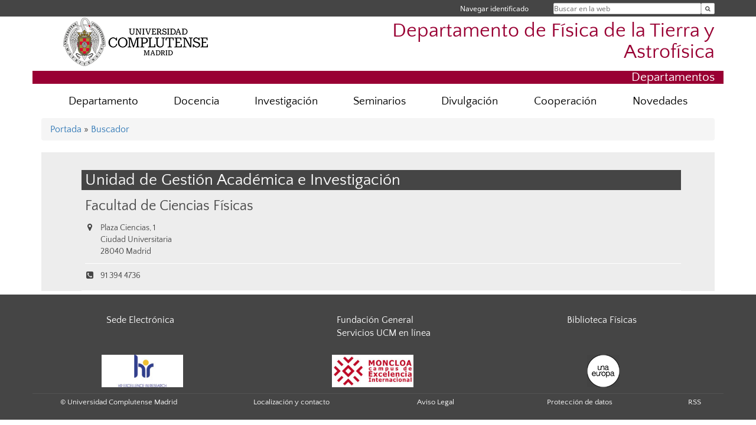

--- FILE ---
content_type: text/html; charset=UTF-8
request_url: https://www.ucm.es/fisica_de_la_tierra_y_astrofisica/directorio/?eid=3289
body_size: 4394
content:
<!DOCTYPE html>
<html lang="es">
<head>
	<meta charset="UTF-8" />
	<meta http-equiv="X-UA-Compatible" content="IE=edge">
    <meta name="viewport" content="width=device-width, initial-scale=1">
	<title>UCM - Departamento de Física de la Tierra y Astrofísica</title>
	
	<meta name="description" content="Universidad Complutense de Madrid. Educación Universitaria. Grados, máster, doctorados." />
	<meta name="keywords" content="educación, universidad, grado, máster, doctorado, universidad para mayores, educación pública" />
	<link rel="apple-touch-icon" sizes = "192x192" href="/themes/ucm16/media/img/favicon-192.png" />
	<link rel="shortcut icon" href="/themes/ucm16/media/img/logoucm.ico" />
	<link rel="icon" href="/themes/ucm16/media/img/logoucm.ico" />
	<link type="text/css" media="screen" rel="stylesheet" href="/themes/ucm16/css/bootstrap.css" />
	<link type="text/css" media="screen" rel="stylesheet" href="/themes/ucm16/css/font-awesome.min.css" />
	<link type="text/css" media="screen" rel="stylesheet" href="/themes/ucm16/css/ucm-theme.css" />
	<link type="text/css" media="screen" rel="stylesheet" href="/themes/ucm16/css/ucm-wg.css" />
	<link type="text/css" media="screen" rel="stylesheet" href="/themes/ucm16/css/ucm.css" />
	<link type="text/css" media="print" rel="stylesheet" href="/themes/ucm16/css/print.css" />
	<link type="text/css" media="all" rel="stylesheet" href="/themes/ucm16/css/app_directorio.css" />	
</head>
<body>
	<header>
		<div id="barra">
			<div class="container">
								
				<ul class="ul-menu">
					<li>
				        <div id="buscador">
				            <form action="https://www.ucm.es/fisica_de_la_tierra_y_astrofisica/buscador" method="get" class="posicion_buscar form-inline" id="formbuscador">
								<label for="search" class="search_label">Buscar en la web</label>
								<input type="search" id="search" name="search" placeholder="Buscar en la web" required />
								<input type="hidden" name="csrf" value="24fb22325c5fb5023501861fe9c25841eba740afa2914be2cf1199f5c2e56365">
								<button type="submit" class="botonbusca" id="btsearch" title="Buscar en la web" aria-label="Buscar en la web"><span class="fa fa-search" aria-hidden="true" title="Buscar en la web"></span></button>
							</form>
								<button class="botoncerrar" id="cerrar_buscador" aria-label="Cerrar buscador"><span class="fa fa-times" aria-hidden="true" title="Cerrar buscador"></span></button>
					    </div>
					</li>
					<li>	
						<nav class="navbar" role="navigation" id="menusuperior">
							<div class="navbar-header">
								<button type="button" class="navbar-toggle" data-toggle="collapse" data-target=".navbar-sup-collapse" id="collapse-personal">
									<span class="sr-only">Desplegar navegación</span>
									<span class="fa fa-user fa-2x"></span>
					            </button>
							</div>
							<div id="contenido-menusuperior" class="collapse navbar-collapse navbar-sup-collapse">
								<ul class="nav navbar-nav" >
									
					<li class="iniciasesion"><a href="/login_sso/" title="Navegar identificado">Navegar identificado</a></li>																		
								</ul>
							</div>
						</nav>				
					</li>
					<li>
						<ul id="lg_items">
							
										</ul>
					</li>
				</ul>
			</div>
		</div>
		
		<div class="container" id="cabecera">
			<div class="row">
				<div class="col-lg-5 col-sm-5 col-xs-12" id="logo">
					<a href="https://www.ucm.es/" title="Universidad Complutense de Madrid">
						<img src="/themes/ucm16/media/img/logo.png" alt="ucm" title="Universidad Complutense de Madrid" />
					</a>
				</div>
				<div class="col-lg-7 col-sm-7 col-xs-12" id="titulo_website">
					<h1 class="web_title" style="font-size: 2.1em;"><a href="https://www.ucm.es/fisica_de_la_tierra_y_astrofisica/" title="Portada - Departamento de Física de la Tierra y Astrofísica">Departamento de Física de la Tierra y Astrofísica</a></h1>					
				</div>
			</div>
		</div>
		
	<h2 class="container" id="do_title">Departamentos</h2>	</header>
	
	<nav class="container navbar navbar-default" role="navigation" id="menu">
		<div class="navbar-header">
			<button type="button" class="navbar-toggle" data-toggle="collapse" data-target=".navbar-ex1-collapse" id="botonmenu">
				<span class="sr-only">Desplegar navegación</span>
				<span class="fa fa-bars"></span>
			</button>
		</div>
 
		<div class="collapse navbar-collapse navbar-ex1-collapse">
			
			<ul class="nav nav-justified" id="contenidomenu">
				<li class="dropdown resalte lead">
					<a title="Departamento" href="/fisica_de_la_tierra_y_astrofisica/departamento" class="dropdown-toggle" data-toggle="dropdown">Departamento</a>
					<ul class="dropdown-menu" role="menu">
						<li><a title="Organización" href="/fisica_de_la_tierra_y_astrofisica/organizacion">Organización</a></li>
						<li><a title="Personal" href="/fisica_de_la_tierra_y_astrofisica/personal">Personal</a></li>
						<li><a title="Infraestructuras" href="/fisica_de_la_tierra_y_astrofisica/Recursos">Infraestructuras</a></li>
						<li><a href="/fisica_de_la_tierra_y_astrofisica/departamento" title="Departamento" aria-label="Departamento"><span class="fa fa-plus-circle" aria-hidden="true" title="Departamento"><em class="mas">+</em></span></a></li>
					</ul>
				</li>
				<li class="dropdown resalte lead">
					<a title="Docencia" href="/fisica_de_la_tierra_y_astrofisica/docencia" class="dropdown-toggle" data-toggle="dropdown">Docencia</a>
					<ul class="dropdown-menu" role="menu">
						<li><a title="Grado" href="/fisica_de_la_tierra_y_astrofisica/grado">Grado</a></li>
						<li><a title="Máster" href="/fisica_de_la_tierra_y_astrofisica/posgrado">Máster</a></li>
						<li><a title="Doctorado" href="/fisica_de_la_tierra_y_astrofisica/doctorado-1">Doctorado</a></li>
						<li><a href="/fisica_de_la_tierra_y_astrofisica/docencia" title="Docencia" aria-label="Docencia"><span class="fa fa-plus-circle" aria-hidden="true" title="Docencia"><em class="mas">+</em></span></a></li>
					</ul>
				</li>
				<li class="dropdown resalte lead">
					<a title="Investigación" href="/fisica_de_la_tierra_y_astrofisica/investigacion" class="dropdown-toggle" data-toggle="dropdown">Investigación</a>
					<ul class="dropdown-menu" role="menu">
						<li><a title="Astrofísica" href="/fisica_de_la_tierra_y_astrofisica/astrofisica_movida">Astrofísica</a></li>
						<li><a title="Meteorología y Climatología" href="/fisica_de_la_tierra_y_astrofisica/fisica-de-la-atmosfera">Meteorología y Climatología</a></li>
						<li><a title="Geofísica" href="/fisica_de_la_tierra_y_astrofisica/geofisica">Geofísica</a></li>
						<li><a title="Astronomía y Geodesia" href="/fisica_de_la_tierra_y_astrofisica/astronomia-y-geodesia-1">Astronomía y Geodesia</a></li>
						<li><a href="/fisica_de_la_tierra_y_astrofisica/investigacion" title="Investigación" aria-label="Investigación"><span class="fa fa-plus-circle" aria-hidden="true" title="Investigación"><em class="mas">+</em></span></a></li>
					</ul>
				</li>
				<li class="dropdown resalte lead">
					<a title="Seminarios" href="/fisica_de_la_tierra_y_astrofisica/seminarios" class="dropdown-toggle" data-toggle="dropdown">Seminarios</a>
					<ul class="dropdown-menu" role="menu">
						<li><a title="Seminarios Astrofísica" href="/fisica_de_la_tierra_y_astrofisica/seminarios-astrofisica">Seminarios Astrofísica</a></li>
						<li><a title="Seminarios Meteorología y Climatología" href="/fisica_de_la_tierra_y_astrofisica/seminarios-meteorologia-y-climatologia">Seminarios Meteorología y Climatología</a></li>
						<li><a title="Seminarios Geofísica" href="/fisica_de_la_tierra_y_astrofisica/seminarios-geofisica">Seminarios Geofísica</a></li>
						<li><a title="Seminarios Astronomía y Geodesia" href="/fisica_de_la_tierra_y_astrofisica/seminarios-astronomia-y-geodesia">Seminarios Astronomía y Geodesia</a></li>
						<li><a href="/fisica_de_la_tierra_y_astrofisica/seminarios" title="Seminarios" aria-label="Seminarios"><span class="fa fa-plus-circle" aria-hidden="true" title="Seminarios"><em class="mas">+</em></span></a></li>
					</ul>
				</li>
				<li class="dropdown resalte lead">
					<a title="Divulgación" href="/fisica_de_la_tierra_y_astrofisica/divulgacion" class="dropdown-toggle" data-toggle="dropdown">Divulgación</a>
					<ul class="dropdown-menu" role="menu">
						<li><a title="Proyectos de divulgación" href="/fisica_de_la_tierra_y_astrofisica/proyectosdivulgacion">Proyectos de divulgación</a></li>
						<li><a title="Meteolab" href="http://meteolab.fis.ucm.es/">Meteolab</a></li>
						<li><a title="Semana de la Ciencia" href="/fisica_de_la_tierra_y_astrofisica/semana-de-la-ciencia">Semana de la Ciencia</a></li>
						<li><a title="Eventos y Retransmisiones" href="/fisica_de_la_tierra_y_astrofisica/eventos-y-retransmisiones">Eventos y Retransmisiones</a></li>
						<li><a title="Visitas guiadas " href="/fisica_de_la_tierra_y_astrofisica/visitas-guiadas-a-colegios-e-institutos">Visitas guiadas </a></li>
						<li><a title="Otras actividades" href="/fisica_de_la_tierra_y_astrofisica/otras-actividades">Otras actividades</a></li>
						<li><a href="/fisica_de_la_tierra_y_astrofisica/divulgacion" title="Divulgación" aria-label="Divulgación"><span class="fa fa-plus-circle" aria-hidden="true" title="Divulgación"><em class="mas">+</em></span></a></li>
					</ul>
				</li>
				<li class="dropdown resalte lead">
					<a title="Cooperación" href="/fisica_de_la_tierra_y_astrofisica/cooperacion-al-desarrollo" class="dropdown-toggle">Cooperación</a>
				</li>
				<li class="dropdown resalte lead">
					<a title="Novedades" href="/fisica_de_la_tierra_y_astrofisica/novedades" class="dropdown-toggle" data-toggle="dropdown">Novedades</a>
					<ul class="dropdown-menu" role="menu">
						<li><a title="Eventos" href="/fisica_de_la_tierra_y_astrofisica/eventos">Eventos</a></li>
						<li><a title="Notas de Prensa" href="/fisica_de_la_tierra_y_astrofisica/notas-de-prensa">Notas de Prensa</a></li>
						<li><a title="Libros" href="/fisica_de_la_tierra_y_astrofisica/libros">Libros</a></li>
						<li><a href="/fisica_de_la_tierra_y_astrofisica/novedades" title="Novedades" aria-label="Novedades"><span class="fa fa-plus-circle" aria-hidden="true" title="Novedades"><em class="mas">+</em></span></a></li>
					</ul>
				</li>
			</ul>			
		</div>
	</nav>
	
	<main class="container">
		<ol class="breadcrumb">
<a href="https://www.ucm.es/fisica_de_la_tierra_y_astrofisica/" title="﻿Portada">﻿Portada</a>&nbsp;&#187;&nbsp;<a href="https://www.ucm.es/fisica_de_la_tierra_y_astrofisica/buscador" title="Buscador">Buscador</a>
		</ol>
				<h1 style="display: none">Directorio</h1>
			<div class="buscador_ucm">
				<div class="directorio_vcard">
					<div class="contenido_vcard sinfoto">
						<h2 class="cabecera_vcard">Unidad de Gestión Académica e Investigación</h2>
						<ul class="direccion_vcard">
							<li class="tit1"><a href="https://www.ucm.es/fisica_de_la_tierra_y_astrofisica/directorio/?eid=6">Facultad de Ciencias Físicas</a></li>
							<li class="bottom_vcard"><i class="fa fa-map-marker" aria-hidden="true"></i><div class="datos_vcard">Plaza Ciencias, 1<br/>Ciudad Universitaria<br/>28040 Madrid</div></li>
							<li><i class="fa fa-phone-square" aria-hidden="true"></i>91 394 4736</li>
						</ul>
					</div>
				</div>
			</div>	</main>	
	
	<nav class="container text-center">
	</nav>	
	<footer id="pie">
		<div class="container">
			<div class="row">
				<div class="col-sm-4 col-xs-12">
					<nav id="pie_1">
						<ul>
						<li><a href="https://sede.ucm.es/ " title="Sede Electrónica">Sede Electrónica</a></li>
						</ul>
					</nav>
				</div>
				<div class="col-sm-4 col-xs-12">
					<nav id="pie_2">
						<ul>
						<li><a href="https://www.ucm.es/fundacion" title="Fundación General">Fundación General</a></li>
						<li><a href="https://www.ucm.es/ucm-en-linea" title="Servicios UCM en línea">Servicios UCM en línea</a></li>
						</ul>
					</nav>
				</div>
				<div class="col-sm-4 col-xs-12">
					<nav id="pie_3">
						<ul>
						<li id="2606"><a href="https://biblioteca.ucm.es/fis" title="Biblioteca Físicas">Biblioteca Físicas</a></li>
						</ul>
					</nav>
				</div>
			</div>
			<div class="row">
				<div class="col-sm-4 col-xs-12 cei">
					<a href="https://www.ucm.es/hrs4r" target="_blank" title="UCM - HR Excellence in Research"><img src="/themes/ucm16/media/img/hr.jpg" alt="HR Excellence in Research" /></a>
				</div>
				<div class="col-sm-4 col-xs-12 cei">
					<a href="http://www.campusmoncloa.es/" target="_blank" title="CAMPUS DE EXCELENCIA INTERNACIONAL"><img src="/themes/ucm16/media/img/cei.jpg" alt="CAMPUS DE EXCELENCIA INTERNACIONAL" /></a>
				</div>
				<div class="col-sm-4 col-xs-12 cei">
					<a href="https://una-europa.ucm.es/" target="_blank" title="UNA - University Alliance Europe"><img src="/themes/ucm16/media/img/una.jpg" alt="UNA - University Alliance Europe" /></a>
				</div>
			</div>
		</div>
		<div class="container">
			<div class="row" id="pie_contacto">
				<div class="col-sm-3 col-xs-12">&copy; Universidad Complutense Madrid</div>
				<div class="col-sm-3 col-xs-12"><a href="/fisica_de_la_tierra_y_astrofisica/contacto" title="Localización y contacto">Localización y contacto</a></div>
				<div class="col-sm-2 col-xs-12"><a href="/fisica_de_la_tierra_y_astrofisica/aviso-legal" title="Aviso Legal">Aviso Legal</a></div>
				<div class="col-sm-3 col-xs-12"><a href="https://www.ucm.es/dpd" title="Protección de datos">Protección de datos</a></div>
				<div class="col-sm-1 col-xs-12"><a href="https://www.ucm.es/rss/rss.php?weid=1643" title="RSS">RSS</a></div>
			</div>
		</div>		
	</footer>
			
	<script type="text/javascript" src="/themes/ucm16/js/jquery.min.js"></script>
	<script type="text/javascript" src="/themes/ucm16/js/bootstrap.js"></script>
	<script type="text/javascript" src="/themes/ucm16/js/ucm.js"></script>
			<!-- Google tag (gtag.js) -->
            <script type="didomi/javascript" data-vendor="c:universida-Qi3ayHq8" async src='https://www.googletagmanager.com/gtag/js?id=G-6XY0QFTRLR'></script>
            <script type="didomi/javascript" data-vendor="c:universida-Qi3ayHq8">
                window.dataLayer = window.dataLayer || [];
                function gtag(){dataLayer.push(arguments);}
                gtag('js', new Date());
                gtag('config', 'G-6XY0QFTRLR');
                gtag('config', 'G-65GWBF2XN6');
			</script>
</body>
</html>
